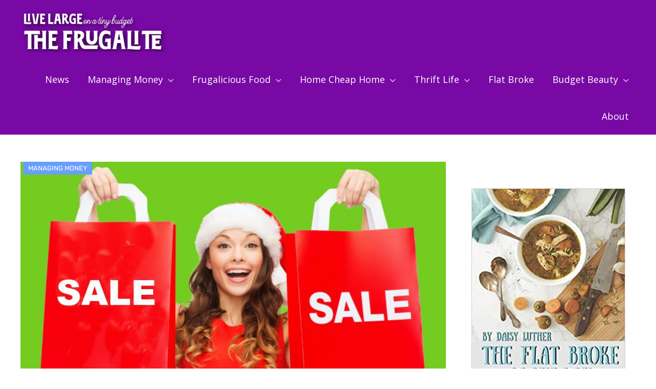

--- FILE ---
content_type: text/html; charset=utf-8
request_url: https://www.google.com/recaptcha/api2/aframe
body_size: 266
content:
<!DOCTYPE HTML><html><head><meta http-equiv="content-type" content="text/html; charset=UTF-8"></head><body><script nonce="tOFQlswgBpxUE8vaoaqZ0A">/** Anti-fraud and anti-abuse applications only. See google.com/recaptcha */ try{var clients={'sodar':'https://pagead2.googlesyndication.com/pagead/sodar?'};window.addEventListener("message",function(a){try{if(a.source===window.parent){var b=JSON.parse(a.data);var c=clients[b['id']];if(c){var d=document.createElement('img');d.src=c+b['params']+'&rc='+(localStorage.getItem("rc::a")?sessionStorage.getItem("rc::b"):"");window.document.body.appendChild(d);sessionStorage.setItem("rc::e",parseInt(sessionStorage.getItem("rc::e")||0)+1);localStorage.setItem("rc::h",'1769006798248');}}}catch(b){}});window.parent.postMessage("_grecaptcha_ready", "*");}catch(b){}</script></body></html>

--- FILE ---
content_type: text/css; charset=UTF-8
request_url: https://thefrugalite.com/wp-content/uploads/elementor/css/post-611.css?ver=1767855488
body_size: 1417
content:
.elementor-611 .elementor-element.elementor-element-26d3c958{transition:background 0.3s, border 0.3s, border-radius 0.3s, box-shadow 0.3s;margin-top:0px;margin-bottom:0px;}.elementor-611 .elementor-element.elementor-element-26d3c958 > .elementor-background-overlay{transition:background 0.3s, border-radius 0.3s, opacity 0.3s;}.elementor-611 .elementor-element.elementor-element-45993704 > .elementor-widget-wrap > .elementor-widget:not(.elementor-widget__width-auto):not(.elementor-widget__width-initial):not(:last-child):not(.elementor-absolute){margin-block-end:20px;}.elementor-611 .elementor-element.elementor-element-45993704 > .elementor-element-populated{padding:45px 50px 0px 0px;}.elementor-611 .elementor-element.elementor-element-0ddb2d3 > .elementor-widget-container{margin:0px 0px 0px 5px;}.elementor-611 .elementor-element.elementor-element-0ddb2d3{z-index:50;}.elementor-611 .elementor-element.elementor-element-0ddb2d3 .elementor-icon-list-items:not(.elementor-inline-items) .elementor-icon-list-item:not(:last-child){padding-bottom:calc(20px/2);}.elementor-611 .elementor-element.elementor-element-0ddb2d3 .elementor-icon-list-items:not(.elementor-inline-items) .elementor-icon-list-item:not(:first-child){margin-top:calc(20px/2);}.elementor-611 .elementor-element.elementor-element-0ddb2d3 .elementor-icon-list-items.elementor-inline-items .elementor-icon-list-item{margin-right:calc(20px/2);margin-left:calc(20px/2);}.elementor-611 .elementor-element.elementor-element-0ddb2d3 .elementor-icon-list-items.elementor-inline-items{margin-right:calc(-20px/2);margin-left:calc(-20px/2);}body.rtl .elementor-611 .elementor-element.elementor-element-0ddb2d3 .elementor-icon-list-items.elementor-inline-items .elementor-icon-list-item:after{left:calc(-20px/2);}body:not(.rtl) .elementor-611 .elementor-element.elementor-element-0ddb2d3 .elementor-icon-list-items.elementor-inline-items .elementor-icon-list-item:after{right:calc(-20px/2);}.elementor-611 .elementor-element.elementor-element-0ddb2d3 .elementor-icon-list-icon{width:0px;}.elementor-611 .elementor-element.elementor-element-0ddb2d3 .elementor-icon-list-icon i{font-size:0px;}.elementor-611 .elementor-element.elementor-element-0ddb2d3 .elementor-icon-list-icon svg{--e-icon-list-icon-size:0px;}body:not(.rtl) .elementor-611 .elementor-element.elementor-element-0ddb2d3 .elementor-icon-list-text{padding-left:0px;}body.rtl .elementor-611 .elementor-element.elementor-element-0ddb2d3 .elementor-icon-list-text{padding-right:0px;}.elementor-611 .elementor-element.elementor-element-0ddb2d3 .elementor-icon-list-text, .elementor-611 .elementor-element.elementor-element-0ddb2d3 .elementor-icon-list-text a{color:#FFFFFF;}.elementor-611 .elementor-element.elementor-element-0ddb2d3 .elementor-icon-list-item{font-family:"Rubik", Sans-serif;font-size:13px;font-weight:400;text-transform:uppercase;}.elementor-611 .elementor-element.elementor-element-33652d6e > .elementor-widget-container{margin:-49px 0px 0px 0px;}.elementor-611 .elementor-element.elementor-element-33652d6e{text-align:start;}.elementor-611 .elementor-element.elementor-element-33652d6e img{width:100%;}.elementor-611 .elementor-element.elementor-element-4cca866{margin-top:0px;margin-bottom:0px;padding:0px 0px 0px 0px;}.elementor-611 .elementor-element.elementor-element-4beb007 > .elementor-widget-wrap > .elementor-widget:not(.elementor-widget__width-auto):not(.elementor-widget__width-initial):not(:last-child):not(.elementor-absolute){margin-block-end:20px;}.elementor-611 .elementor-element.elementor-element-4beb007 > .elementor-element-populated{transition:background 0.3s, border 0.3s, border-radius 0.3s, box-shadow 0.3s;}.elementor-611 .elementor-element.elementor-element-4beb007 > .elementor-element-populated > .elementor-background-overlay{transition:background 0.3s, border-radius 0.3s, opacity 0.3s;}.elementor-611 .elementor-element.elementor-element-2dd0fb9{width:var( --container-widget-width, 818px );max-width:818px;--container-widget-width:818px;--container-widget-flex-grow:0;text-align:start;}.elementor-611 .elementor-element.elementor-element-2dd0fb9 > .elementor-widget-container{background-color:rgba(255, 255, 255, 0);margin:0px 0px 0px 0px;padding:0px 0px 0px 0px;}.elementor-611 .elementor-element.elementor-element-5bb1e05b .elementor-repeater-item-4c2f0a6 .elementor-icon-list-icon{width:32px;}.elementor-611 .elementor-element.elementor-element-5bb1e05b > .elementor-widget-container{margin:25px 0px 0px 0px;padding:0px 0px 0px 0px;}.elementor-611 .elementor-element.elementor-element-5bb1e05b .elementor-icon-list-items:not(.elementor-inline-items) .elementor-icon-list-item:not(:last-child){padding-bottom:calc(20px/2);}.elementor-611 .elementor-element.elementor-element-5bb1e05b .elementor-icon-list-items:not(.elementor-inline-items) .elementor-icon-list-item:not(:first-child){margin-top:calc(20px/2);}.elementor-611 .elementor-element.elementor-element-5bb1e05b .elementor-icon-list-items.elementor-inline-items .elementor-icon-list-item{margin-right:calc(20px/2);margin-left:calc(20px/2);}.elementor-611 .elementor-element.elementor-element-5bb1e05b .elementor-icon-list-items.elementor-inline-items{margin-right:calc(-20px/2);margin-left:calc(-20px/2);}body.rtl .elementor-611 .elementor-element.elementor-element-5bb1e05b .elementor-icon-list-items.elementor-inline-items .elementor-icon-list-item:after{left:calc(-20px/2);}body:not(.rtl) .elementor-611 .elementor-element.elementor-element-5bb1e05b .elementor-icon-list-items.elementor-inline-items .elementor-icon-list-item:after{right:calc(-20px/2);}.elementor-611 .elementor-element.elementor-element-5bb1e05b .elementor-icon-list-item:not(:last-child):after{content:"";height:15%;border-color:#7A7A7A;}.elementor-611 .elementor-element.elementor-element-5bb1e05b .elementor-icon-list-items:not(.elementor-inline-items) .elementor-icon-list-item:not(:last-child):after{border-top-style:solid;border-top-width:4px;}.elementor-611 .elementor-element.elementor-element-5bb1e05b .elementor-icon-list-items.elementor-inline-items .elementor-icon-list-item:not(:last-child):after{border-left-style:solid;}.elementor-611 .elementor-element.elementor-element-5bb1e05b .elementor-inline-items .elementor-icon-list-item:not(:last-child):after{border-left-width:4px;}.elementor-611 .elementor-element.elementor-element-5bb1e05b .elementor-icon-list-icon{width:0px;}.elementor-611 .elementor-element.elementor-element-5bb1e05b .elementor-icon-list-icon i{font-size:0px;}.elementor-611 .elementor-element.elementor-element-5bb1e05b .elementor-icon-list-icon svg{--e-icon-list-icon-size:0px;}body:not(.rtl) .elementor-611 .elementor-element.elementor-element-5bb1e05b .elementor-icon-list-text{padding-left:0px;}body.rtl .elementor-611 .elementor-element.elementor-element-5bb1e05b .elementor-icon-list-text{padding-right:0px;}.elementor-611 .elementor-element.elementor-element-5bb1e05b .elementor-icon-list-text, .elementor-611 .elementor-element.elementor-element-5bb1e05b .elementor-icon-list-text a{color:#699FFC;}.elementor-611 .elementor-element.elementor-element-5bb1e05b .elementor-icon-list-item{font-family:"Roboto", Sans-serif;font-size:15px;font-weight:400;}.elementor-611 .elementor-element.elementor-element-30526faf{color:#000000;font-family:"Roboto", Sans-serif;font-size:18px;font-weight:400;}.elementor-611 .elementor-element.elementor-element-35ee6fbf > .elementor-widget-container{margin:0px 0px 0px 0px;padding:3% 35% 3% 0%;border-style:solid;border-width:1px 0px 1px 0px;border-color:#dddddd;}.elementor-611 .elementor-element.elementor-element-35ee6fbf .elementor-author-box__avatar img{width:100px;height:100px;}body.rtl .elementor-611 .elementor-element.elementor-element-35ee6fbf.elementor-author-box--layout-image-left .elementor-author-box__avatar,
					 body:not(.rtl) .elementor-611 .elementor-element.elementor-element-35ee6fbf:not(.elementor-author-box--layout-image-above) .elementor-author-box__avatar{margin-right:50px;margin-left:0;}body:not(.rtl) .elementor-611 .elementor-element.elementor-element-35ee6fbf.elementor-author-box--layout-image-right .elementor-author-box__avatar,
					 body.rtl .elementor-611 .elementor-element.elementor-element-35ee6fbf:not(.elementor-author-box--layout-image-above) .elementor-author-box__avatar{margin-left:50px;margin-right:0;}.elementor-611 .elementor-element.elementor-element-35ee6fbf.elementor-author-box--layout-image-above .elementor-author-box__avatar{margin-bottom:50px;}.elementor-611 .elementor-element.elementor-element-35ee6fbf .elementor-author-box__name{color:#0c0c0c;font-family:"Rubik", Sans-serif;font-size:22px;font-weight:300;text-transform:capitalize;margin-bottom:10px;}.elementor-611 .elementor-element.elementor-element-35ee6fbf .elementor-author-box__bio{color:rgba(12,12,12,0.5);font-family:"Rubik", Sans-serif;font-size:15px;font-weight:300;}.elementor-611 .elementor-element.elementor-element-9eee07c > .elementor-element-populated{margin:50px 0px 0px 0px;--e-column-margin-right:0px;--e-column-margin-left:0px;padding:0px 20px 0px 0px;}.elementor-611 .elementor-element.elementor-element-c034404 > .elementor-widget-container{margin:0px 0px 0px 0px;}.elementor-611 .elementor-element.elementor-element-539a17c8 > .elementor-widget-container{margin:70px 0px 0px 0px;}.elementor-611 .elementor-element.elementor-element-539a17c8 .elementor-heading-title{font-family:"Rubik", Sans-serif;font-size:22px;font-weight:500;color:#0c0c0c;}.elementor-611 .elementor-element.elementor-element-0992de8{--grid-row-gap:30px;--grid-column-gap:29px;}.elementor-611 .elementor-element.elementor-element-0992de8 > .elementor-widget-container{margin:0px 0px 0px 0px;}.elementor-611 .elementor-element.elementor-element-0992de8 .elementor-posts-container .elementor-post__thumbnail{padding-bottom:calc( 0.75 * 100% );}.elementor-611 .elementor-element.elementor-element-0992de8:after{content:"0.75";}.elementor-611 .elementor-element.elementor-element-0992de8 .elementor-post__thumbnail__link{width:35%;}.elementor-611 .elementor-element.elementor-element-0992de8 .elementor-post__text{padding:5px 0px 0px 0px;}.elementor-611 .elementor-element.elementor-element-0992de8.elementor-posts--thumbnail-left .elementor-post__thumbnail__link{margin-right:20px;}.elementor-611 .elementor-element.elementor-element-0992de8.elementor-posts--thumbnail-right .elementor-post__thumbnail__link{margin-left:20px;}.elementor-611 .elementor-element.elementor-element-0992de8.elementor-posts--thumbnail-top .elementor-post__thumbnail__link{margin-bottom:20px;}.elementor-611 .elementor-element.elementor-element-0992de8 .elementor-post__title, .elementor-611 .elementor-element.elementor-element-0992de8 .elementor-post__title a{color:#0c0c0c;font-family:"Rubik", Sans-serif;font-size:16px;font-weight:500;}.elementor-611 .elementor-element.elementor-element-0992de8 .elementor-post__title{margin-bottom:4px;}.elementor-611 .elementor-element.elementor-element-53658a5d > .elementor-container{max-width:1400px;}.elementor-611 .elementor-element.elementor-element-53658a5d{margin-top:80px;margin-bottom:0px;}.elementor-611 .elementor-element.elementor-element-732bff21 > .elementor-element-populated{padding:0px 0px 0px 0px;}.elementor-611 .elementor-element.elementor-element-2f8ab0a > .elementor-widget-container{background-color:#f7f7f7;padding:30px 30px 30px 30px;border-style:solid;border-width:1px 1px 1px 1px;border-color:rgba(12,12,12,0.1);}.elementor-611 .elementor-element.elementor-element-2f8ab0a span.post-navigation__prev--label{color:#0c0c0c;}.elementor-611 .elementor-element.elementor-element-2f8ab0a span.post-navigation__next--label{color:#0c0c0c;}.elementor-611 .elementor-element.elementor-element-2f8ab0a span.post-navigation__prev--label, .elementor-611 .elementor-element.elementor-element-2f8ab0a span.post-navigation__next--label{font-family:"Rubik", Sans-serif;font-size:16px;font-weight:300;text-transform:capitalize;}.elementor-611 .elementor-element.elementor-element-2f8ab0a span.post-navigation__prev--title, .elementor-611 .elementor-element.elementor-element-2f8ab0a span.post-navigation__next--title{color:#0c0c0c;font-family:"Rubik", Sans-serif;font-size:18px;font-weight:400;}.elementor-611 .elementor-element.elementor-element-2f8ab0a .post-navigation__arrow-wrapper{color:#0c0c0c;fill:#0c0c0c;font-size:18px;}.elementor-611 .elementor-element.elementor-element-2f8ab0a .elementor-post-navigation__link a {gap:15px;}.elementor-611 .elementor-element.elementor-element-40fd38ba > .elementor-container{max-width:1400px;}.elementor-611 .elementor-element.elementor-element-40fd38ba{margin-top:180px;margin-bottom:0px;}.elementor-611 .elementor-element.elementor-element-7ac185da > .elementor-widget-wrap > .elementor-widget:not(.elementor-widget__width-auto):not(.elementor-widget__width-initial):not(:last-child):not(.elementor-absolute){margin-block-end:10px;}.elementor-611 .elementor-element.elementor-element-7ac185da > .elementor-element-populated{padding:0px 20px 0px 20px;}.elementor-611 .elementor-element.elementor-element-514e4a45{--divider-border-style:solid;--divider-color:#000;--divider-border-width:1px;}.elementor-611 .elementor-element.elementor-element-514e4a45 .elementor-divider-separator{width:135px;margin:0 auto;margin-left:0;}.elementor-611 .elementor-element.elementor-element-514e4a45 .elementor-divider{text-align:left;padding-block-start:5px;padding-block-end:5px;}.elementor-611 .elementor-element.elementor-element-514e4a45 .elementor-divider__text{color:#FC6625;font-family:"Rubik", Sans-serif;font-size:14px;font-weight:400;}.elementor-611 .elementor-element.elementor-element-6a7f7648 .elementor-heading-title{font-family:"Rubik", Sans-serif;font-size:45px;font-weight:400;color:#0c0c0c;}.elementor-611 .elementor-element.elementor-element-386dbf51{--grid-row-gap:35px;--grid-column-gap:30px;}.elementor-611 .elementor-element.elementor-element-386dbf51 > .elementor-widget-container{margin:50px 0px 0px 0px;}.elementor-611 .elementor-element.elementor-element-386dbf51 .elementor-posts-container .elementor-post__thumbnail{padding-bottom:calc( 0.75 * 100% );}.elementor-611 .elementor-element.elementor-element-386dbf51:after{content:"0.75";}.elementor-611 .elementor-element.elementor-element-386dbf51 .elementor-post__thumbnail__link{width:100%;}.elementor-611 .elementor-element.elementor-element-386dbf51.elementor-posts--thumbnail-left .elementor-post__thumbnail__link{margin-right:30px;}.elementor-611 .elementor-element.elementor-element-386dbf51.elementor-posts--thumbnail-right .elementor-post__thumbnail__link{margin-left:30px;}.elementor-611 .elementor-element.elementor-element-386dbf51.elementor-posts--thumbnail-top .elementor-post__thumbnail__link{margin-bottom:30px;}.elementor-611 .elementor-element.elementor-element-386dbf51 .elementor-post__title, .elementor-611 .elementor-element.elementor-element-386dbf51 .elementor-post__title a{color:#0c0c0c;font-family:"Rubik", Sans-serif;font-size:18px;font-weight:500;line-height:1.6em;}.elementor-611 .elementor-element.elementor-element-386dbf51 .elementor-post__title{margin-bottom:15px;}.elementor-611 .elementor-element.elementor-element-386dbf51 .elementor-post__excerpt p{color:rgba(12, 12, 12, 0.9);font-family:"Roboto", Sans-serif;font-size:16px;font-weight:300;}.elementor-611 .elementor-element.elementor-element-386dbf51 .elementor-post__excerpt{margin-bottom:0px;}@media(max-width:1024px){.elementor-611 .elementor-element.elementor-element-26d3c958{margin-top:100px;margin-bottom:0px;}.elementor-611 .elementor-element.elementor-element-45993704 > .elementor-element-populated{padding:0px 50px 50px 50px;}.elementor-611 .elementor-element.elementor-element-9eee07c > .elementor-element-populated{padding:0px 50px 0px 50px;}.elementor-611 .elementor-element.elementor-element-0992de8 .elementor-posts-container .elementor-post__thumbnail{padding-bottom:calc( 1.2 * 100% );}.elementor-611 .elementor-element.elementor-element-0992de8:after{content:"1.2";}.elementor-611 .elementor-element.elementor-element-0992de8 .elementor-post__thumbnail__link{width:35%;}.elementor-611 .elementor-element.elementor-element-53658a5d{padding:0px 50px 0px 50px;}.elementor-611 .elementor-element.elementor-element-40fd38ba{margin-top:0px;margin-bottom:0px;}.elementor-611 .elementor-element.elementor-element-7ac185da > .elementor-element-populated{padding:50px 50px 50px 50px;}.elementor-611 .elementor-element.elementor-element-6a7f7648 .elementor-heading-title{font-size:35px;}}@media(max-width:767px){.elementor-611 .elementor-element.elementor-element-26d3c958{margin-top:0px;margin-bottom:0px;}.elementor-611 .elementor-element.elementor-element-45993704 > .elementor-element-populated{padding:0px 0px 0px 0px;}.elementor-611 .elementor-element.elementor-element-35ee6fbf > .elementor-widget-container{margin:0px 0px 0px 0px;padding:30px 0px 30px 0px;}.elementor-611 .elementor-element.elementor-element-35ee6fbf .elementor-author-box__avatar img{width:75px;height:75px;}body.rtl .elementor-611 .elementor-element.elementor-element-35ee6fbf.elementor-author-box--layout-image-left .elementor-author-box__avatar,
					 body:not(.rtl) .elementor-611 .elementor-element.elementor-element-35ee6fbf:not(.elementor-author-box--layout-image-above) .elementor-author-box__avatar{margin-right:10px;margin-left:0;}body:not(.rtl) .elementor-611 .elementor-element.elementor-element-35ee6fbf.elementor-author-box--layout-image-right .elementor-author-box__avatar,
					 body.rtl .elementor-611 .elementor-element.elementor-element-35ee6fbf:not(.elementor-author-box--layout-image-above) .elementor-author-box__avatar{margin-left:10px;margin-right:0;}.elementor-611 .elementor-element.elementor-element-35ee6fbf.elementor-author-box--layout-image-above .elementor-author-box__avatar{margin-bottom:10px;}.elementor-611 .elementor-element.elementor-element-9eee07c > .elementor-element-populated{padding:20px 20px 20px 20px;}.elementor-611 .elementor-element.elementor-element-0992de8 .elementor-posts-container .elementor-post__thumbnail{padding-bottom:calc( 1 * 100% );}.elementor-611 .elementor-element.elementor-element-0992de8:after{content:"1";}.elementor-611 .elementor-element.elementor-element-0992de8 .elementor-post__thumbnail__link{width:40%;}.elementor-611 .elementor-element.elementor-element-53658a5d{padding:0px 20px 0px 20px;}.elementor-611 .elementor-element.elementor-element-40fd38ba{margin-top:100px;margin-bottom:0px;}.elementor-611 .elementor-element.elementor-element-7ac185da > .elementor-element-populated{padding:0px 20px 0px 20px;}.elementor-611 .elementor-element.elementor-element-6a7f7648 .elementor-heading-title{font-size:25px;}.elementor-611 .elementor-element.elementor-element-386dbf51 .elementor-posts-container .elementor-post__thumbnail{padding-bottom:calc( 0.5 * 100% );}.elementor-611 .elementor-element.elementor-element-386dbf51:after{content:"0.5";}.elementor-611 .elementor-element.elementor-element-386dbf51 .elementor-post__thumbnail__link{width:100%;}}@media(min-width:768px){.elementor-611 .elementor-element.elementor-element-45993704{width:73.33%;}.elementor-611 .elementor-element.elementor-element-9eee07c{width:26.67%;}}@media(max-width:1024px) and (min-width:768px){.elementor-611 .elementor-element.elementor-element-45993704{width:100%;}.elementor-611 .elementor-element.elementor-element-9eee07c{width:100%;}}/* Start custom CSS for post-info, class: .elementor-element-0ddb2d3 */.elementor-611 .elementor-element.elementor-element-0ddb2d3 .elementor-post-info__terms-list-item { background-color:#699FFC;
    padding: 5px 10px;
    
}/* End custom CSS */
/* Start custom CSS for post-info, class: .elementor-element-5bb1e05b */.elementor-611 .elementor-element.elementor-element-5bb1e05b li[itemprop="author"] .elementor-icon-list-icon { margin-top:-5px; }/* End custom CSS */
/* Start custom CSS for theme-post-content, class: .elementor-element-30526faf */.elementor-611 .elementor-element.elementor-element-30526faf h2 { padding-bottom:16px;
}/* End custom CSS */